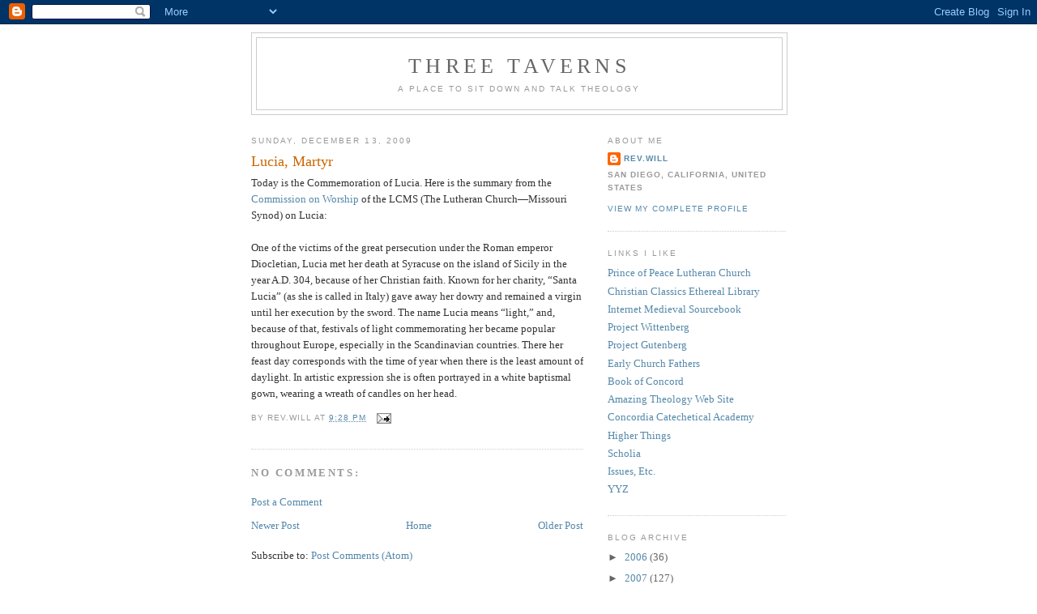

--- FILE ---
content_type: text/html; charset=UTF-8
request_url: http://www.three-taverns.net/b/stats?style=BLACK_TRANSPARENT&timeRange=ALL_TIME&token=APq4FmAdUb1etfyjlAKIPhbmEOJq6zq1ZSollpZUzha-vLSEHhu2dLZNkkMbhEeEDjVhnC7ITL8pqQLLTiRK1a4jyqcSDCffUw
body_size: 260
content:
{"total":537810,"sparklineOptions":{"backgroundColor":{"fillOpacity":0.1,"fill":"#000000"},"series":[{"areaOpacity":0.3,"color":"#202020"}]},"sparklineData":[[0,11],[1,6],[2,4],[3,3],[4,13],[5,7],[6,5],[7,5],[8,6],[9,9],[10,9],[11,11],[12,12],[13,7],[14,7],[15,23],[16,16],[17,10],[18,18],[19,27],[20,16],[21,91],[22,100],[23,31],[24,21],[25,14],[26,12],[27,28],[28,25],[29,30]],"nextTickMs":97297}